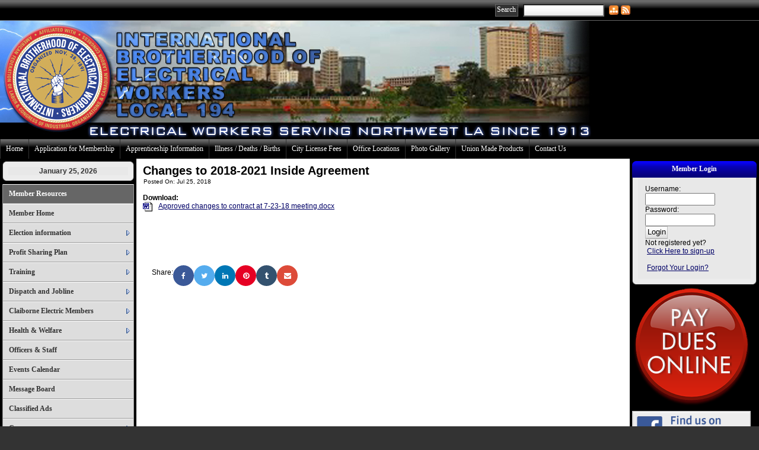

--- FILE ---
content_type: text/html;charset=UTF-8
request_url: http://ibew194.org/?zone=/unionactive/view_article.cfm&HomeID=721929&page=Contracts
body_size: 71181
content:

<!DOCTYPE HTML PUBLIC "-//W3C//DTD HTML 4.01//EN" "http://www.w3.org/TR/html4/strict.dtd">
<html>
<head><script type="text/javascript" src="/js/cfform.js"></script>
<script type="text/javascript" src="/js/masks.js"></script>


<!-- Google tag (gtag.js) --> <script async src="https://www.googletagmanager.com/gtag/js?id=G-HRHWVFV8NZ"></script> <script> window.dataLayer = window.dataLayer || []; function gtag(){dataLayer.push(arguments);} gtag('js', new Date()); gtag('config', 'G-HRHWVFV8NZ'); </script>


<!-- Google Tag Manager -->
<script>(function(w,d,s,l,i){w[l]=w[l]||[];w[l].push({'gtm.start':
new Date().getTime(),event:'gtm.js'});var f=d.getElementsByTagName(s)[0],
j=d.createElement(s),dl=l!='dataLayer'?'&l='+l:'';j.async=true;j.src=
'https://www.googletagmanager.com/gtm.js?id='+i+dl;f.parentNode.insertBefore(j,f);
})(window,document,'script','dataLayer','GTM-W473NGN');</script>
<!-- End Google Tag Manager -->


<title>IBEW Local 194 | </title>
<meta name="keywords" content="unionactive, union made, union website communication tool">
<meta name="description" content="The Ultimate Website Management and Communications Tool for Unions">

<meta http-equiv="Content-Type" content="text/html; charset=utf-8">
<link rel="stylesheet" type="text/css" href="http://ajax.googleapis.com/ajax/libs/dojo/1.7.1/dijit/themes/tundra/tundra.css">
<link rel="stylesheet" title="site" type="text/css" href="site1.css">
<link rel="stylesheet" title="site" type="text/css" href="custom_site.css">
<link rel="stylesheet" title="site" type="text/css" href="adminsite.css">
<script type="text/javascript" src="https://ajax.googleapis.com/ajax/libs/dojo/1.14.1/dojo/dojo.js" djConfig="parseOnLoad:true"></script>
<script src="js/site.js" type="text/javascript"></script>
<meta property="og:title" content="Special Called Meeting of July 23, 2018" />
    								<meta property="og:description" content="" /><meta property="og:image" content="http://IBEW194.ORG/images/spacer.png" />
<script type="text/javascript">/* <![CDATA[ */
	if (window.ColdFusion) ColdFusion.required['username']=true;
/* ]]> */</script>
<script type="text/javascript">
<!--
    _CF_checkform2 = function(_CF_this)
    {
        //reset on submit
        _CF_error_exists = false;
        _CF_error_messages = new Array();
        _CF_error_fields = new Object();
        _CF_FirstErrorField = null;

        //form element username required check
        if( !_CF_hasValue(_CF_this['username'], "TEXT", false ) )
        {
            _CF_onError(_CF_this, "username", _CF_this['username'].value, "Error in username text.");
            _CF_error_exists = true;
        }


        //display error messages and return success
        if( _CF_error_exists )
        {
            if( _CF_error_messages.length > 0 )
            {
                // show alert() message
                _CF_onErrorAlert(_CF_error_messages);
                // set focus to first form error, if the field supports js focus().
                if( _CF_this[_CF_FirstErrorField].type == "text" )
                { _CF_this[_CF_FirstErrorField].focus(); }

            }
            return false;
        }else {
            return true;
        }
    }
//-->
</script>
</head>

<body id="body" class="tundra">

<!-- Google Tag Manager (noscript) -->
<noscript><iframe src="https://www.googletagmanager.com/ns.html?id=GTM-W473NGN"
height="0" width="0" style="display:none;visibility:hidden"></iframe></noscript>
<!-- End Google Tag Manager (noscript) -->



       


 <div><a name="top"></a></div>
 <table width="100%" border="0" cellspacing="0" cellpadding="0">
  <tr>
      <td align="center" valign="middle" class="toptable">
      <table width="930" border="0" cellspacing="0" cellpadding="0">
  <tr>
    <td><table border="0" cellspacing="0" cellpadding="0">
                  <tr>
                    
                   
                  </tr>
          </table></td>
    <td align="right"><table border="0" cellspacing="0" cellpadding="0">
      <tr>
        <td align="right" valign="middle"><table width="100%" border="0" cellspacing="0" cellpadding="2">
          <tr>
            <td width="50" align="right" valign="top">                    
                      <form action="index.cfm?zone=/unionactive/search_page.cfm" method="post" name="form1" id="form1" style="margin:0px; padding:0px">
                        <table width="100%" border="0" cellspacing="0" cellpadding="4">
                          <tr>
                            <td valign="middle"><input type="submit" name="Submit" value="Search" class="buttoncolortop" /></td>
                            <td valign="middle"><input type="text" name="keyterm" size="15" maxlength="100" style="height:15px; background-image:url(js/dijit/themes/tundra/images/buttonEnabled.png);" />
                                <input type="hidden" name="action" value="search" /></td>
                          </tr>
                        </table>
                      </form>
                   </td>
            </tr>
        </table></td>
        <td width="20" valign="middle"><a href="" onclick="updatemain2column('index_blank.cfm?zone=/unionactive/sitemap.cfm');return false;"><img src="images/sitemapicon.png" alt="Site Map Icon" width="16" height="16" hspace="2" vspace="0" border="0" style="margin-top:3px" title="Site Map" /></a></td>
        <td width="20" valign="middle">
         
        <table border="0" cellspacing="0" cellpadding="0">
          <tr>
            <td align="right"><a href="" onclick="updatemain2column('index_blank.cfm?zone=/unionactive/rss_feeds.cfm');return false;"><img src="images/rss-icon.png" alt="RSS Feed icon" width="16" height="16" hspace="2" vspace="0" border="0" style="margin-top:3px" title="RSS Feeds" /></a></td>
            </tr>
        </table>        </td>
         <td valign="middle" width="40">
        
       
        <!-- AddThis Button BEGIN -->
<div class="addthis_toolbox addthis_default_style ">
<a class="addthis_button_facebook" style="cursor:pointer"></a>
<a class="addthis_button_twitter" style="cursor:pointer"></a></div>
<script type="text/javascript" src="http://s7.addthis.com/js/250/addthis_widget.js##username=xa-4cdb90377b31f759"></script>
<!-- AddThis Button END -->
        </td>
        </tr>
    </table></td>
  </tr>
</table>
</td>
    </tr>
</table>



<table width="100%" border="0" cellspacing="0" cellpadding="0" align="center">
    <tr>
      <td><table width="100%" border="0" cellpadding="0" cellspacing="0">
          <tr>
            <td valign="top">    <div><a name="top"></a></div> 
   <table width="100%" border="0" cellspacing="0" cellpadding="0" align="center">
    <tr> 
      <td valign="middle" > 
        <table width="100%" border="0" align="center" cellpadding="0" cellspacing="0">
          <tr> 
            <td  valign="middle"> 
              <table width="100%" border="0" cellspacing="0" cellpadding="0">
                <tr> 
                  <td > 
                    
                    <table width="100%" border="0" cellspacing="0" cellpadding="0">
                      <tr> 
                        <td width="90%"> 
                          
                          <img src="images/WH_IBEW_194.jpg" border=0 vspace="0" hspace="0" align="left"> 
                                                  </td>
                      </tr>
                    </table>                  </td>
                </tr>
              </table>            </td>
          </tr>
        </table>      </td>
    </tr>
  </table>

<script type="text/javascript" src="menu/nodefire.js"></script>


	
		<!--[if lte IE 6]><style type="text/css">.nfPure .nfItem{width:0px;}</style><![endif]-->
		<!--[if lte IE 7]><style type="text/css">.nfMain,.nfMain .nfLink,.nfMain .nfSubS{zoom:1;}.nfPure .nfLink:hover{z-index:1101;}.nfPure .nfItem{display:inline !important;}</style><![endif]-->
		<style type="text/css">.nfMain, .nfSubC, .nfSubS{list-style:none;margin:0px;padding:0px;}.nfMain{position:relative;z-index:500;}.nfMain .nfSubC{visibility:hidden;position:absolute;}.nfMain .nfItem, .nfMain .nfLink{list-style:none;position:relative;display:block;white-space:nowrap;margin:0px;}.nfMain:after{content: ".";display:block;height:0px;clear:both;overflow:hidden;}.nfPure .nfItem:hover, .nfPure .nfItem:hover>.nfSubC{z-index:1101;visibility:inherit;}.nfPure .nfLink:focus{z-index:1102;}.nfMain .nfJSActiveItem{z-index:1101;}.nfMain .nfJSShowSub{z-index:1101;visibility:inherit;}.nfMain .nfItem div.nfLink {cursor:default;}.nfMain .nfItem {float:left;}.nfMain .nfItem .nfItem {float:none;}.nfMain .nfItem .nfSubC {top:100%;left:0px;width:auto;}.nfMain .nfSubC .nfItem .nfSubC {top:0px;left:100%;width:auto;}</style>
        
    
    
		<link rel="stylesheet" href="menu/styles.css" type="text/css">

        
        <ul id="myMenu" class="nfMain nfPure">
        
<li class="nfItem"><a href="index.cfm" class="nfLink">Home</a></li>

	
    <li class="nfItem"><a href="http://www.IBEW194.ORG/index.cfm?zone=/unionactive/form_page.cfm&formID=71296" class="nfLink">Application for Membership</a>
    
		
	
	</li>

		
    <li class="nfItem"><a href="http://www.ibew194.org/index.cfm?zone=/unionactive/private_view_page.cfm&page=JATC20Information" class="nfLink">Apprenticeship Information</a>
    
		
	
	</li>

		
    <li class="nfItem"><a href="?zone=/unionactive/view_page.cfm&page=ILLNESS202F20DEATHS" class="nfLink">Illness / Deaths / Births</a>
    
		
		<ul class="nfSubC nfSubS">
             
             <li class="nfItem"><a href="?zone=/unionactive/view_article.cfm&HomeID=817463&page=ILLNESS202F20DEATHS" class="nfLink">February Meeting</a>
             
              <li class="nfItem"><a href="?zone=/unionactive/view_article.cfm&HomeID=805708&page=ILLNESS202F20DEATHS" class="nfLink">January Meeting</a>
             
              <li class="nfItem"><a href="?zone=/unionactive/view_article.cfm&HomeID=805098&page=ILLNESS202F20DEATHS" class="nfLink">December Meeting</a>
             
              <li class="nfItem"><a href="?zone=/unionactive/view_article.cfm&HomeID=782181&page=ILLNESS202F20DEATHS" class="nfLink">November Meeting</a>
             
              <li class="nfItem"><a href="?zone=/unionactive/view_article.cfm&HomeID=782178&page=ILLNESS202F20DEATHS" class="nfLink">October Meeting</a>
             
              <li class="nfItem"><a href="?zone=/unionactive/view_article.cfm&HomeID=782174&page=ILLNESS202F20DEATHS" class="nfLink">September Meeting</a>
             
              <li class="nfItem"><a href="?zone=/unionactive/view_article.cfm&HomeID=766835&page=ILLNESS202F20DEATHS" class="nfLink">August Meeting</a>
             
              <li class="nfItem"><a href="?zone=/unionactive/view_article.cfm&HomeID=766833&page=ILLNESS202F20DEATHS" class="nfLink">July Meeting</a>
             
              <li class="nfItem"><a href="?zone=/unionactive/view_article.cfm&HomeID=766832&page=ILLNESS202F20DEATHS" class="nfLink">June Meeting</a>
             
              

		</ul>
        
        
	
	</li>

		
    <li class="nfItem"><a href="?zone=/unionactive/view_page.cfm&page=City20License20Fees" class="nfLink">City License Fees</a>
    
		
		<ul class="nfSubC nfSubS">
             
             <li class="nfItem"><a href="?zone=/unionactive/view_article.cfm&HomeID=70968&page=City20License20Fees" class="nfLink">Bossier City License Fees</a>
             
              <li class="nfItem"><a href="?zone=/unionactive/view_article.cfm&HomeID=104049&page=City20License20Fees" class="nfLink">SHREVEPORT</a>
             
              

		</ul>
        
        
	
	</li>

		
    <li class="nfItem"><a href="index.cfm?zone=/unionactive/office_locations.cfm" class="nfLink">Office Locations</a>
    
		
	
	</li>

		
    <li class="nfItem"><a href="index.cfm?zone=/unionactive/gallery_view.cfm" class="nfLink">Photo Gallery</a>
    
		
	
	</li>

		
    <li class="nfItem"><a href="?zone=/unionactive/view_page.cfm&page=Union20Made20Products" class="nfLink">Union Made Products</a>
    
		
		<ul class="nfSubC nfSubS">
             
             <li class="nfItem"><a href="http://www.unionlabel.org/" class="nfLink">Union Label</a>
             
              <li class="nfItem"><a href="http://shopunionmade.org" class="nfLink">Shop Union Made</a>
             
              

		</ul>
        
        
	
	</li>

		
<li class="nfItem"><a href="?zone=/unionactive/contact.cfm" class="nfLink">Contact Us</a></li>

    
</ul>







<script type="text/javascript">


		/* ~~~~~~~ Create a new menu widget object with the API. ~~~~~~~~~~~~~*/

		//Menu configuration properties (hide and show timers in Milliseconds)
		var config = {showTimerMS:250,hideTimerMS:250};

		//Pass the menu object construcor an ID or object representing the root node of your structure
		var myMenu = new NF.widget.menu("myMenu", config);
	


		/*~~~~~~~~ Sub Show Animation w/Replicator ~~~~~~~~~~~~~*/

		//Create an animation clip for showing the menu.  Animate the CSS clip style from the center out.
		var clip = new NF.anim.clip({clip:{start:{value:'50% 50% 50% 50%', refNode:"self"}, end:{value:'0% 100% 100% 0%', refNode:"self"}}}, {frames:6,reset:true,hook:"NFplayOnSubShow"});

		//Create a new replicator where the master object is the clip. (Applies the clip effect to all sub menus)
		var subAnim_Show_Replicator = new NF.replicator("transition", {master:clip,widgetClass:"nfSubC",widgetLevel:'level>=1'});
		myMenu.addReplicator(subAnim_Show_Replicator);



		/*~~~~~~~~ Sub Hide Animation w/Replicator ~~~~~~~~~~~~~*/

		//Create an animation clip for hiding the menu.  Animate the CSS clip style from the edges to the center.
		clip = new NF.anim.clip({clip:{start:{value:'0% 100% 100% 0%', refNode:"self"}, end:{value:'50% 50% 50% 50%', refNode:"self"}}}, {frames:6,reset:true,hook:"NFplayOnSubHide"});

		//Create a new replicator where the master object is the clip. (Applies the clip effect to all sub menus)
		var subAnim_Hide_Replicator = new NF.replicator("transition", {master:clip,widgetClass:"nfSubC",widgetLevel:'level>=1'});
		myMenu.addReplicator(subAnim_Hide_Replicator);

	


		/* ~~~~~~~ Activate the menu object. (Converts the pure CSS menu to a script enhanced widget) ~~~~~~~~~~~~~*/

		//Activate the menu
		myMenu.activate();

	
	</script></td>
          </tr>
        </table></td>
    </tr>
  
  <tr>
    <td valign="top" class="tableinner"><table width="100%" border="0" class="maintable" cellpadding="0" cellspacing="0">
        <tr>
          
            <td valign="top" bgcolor="#000000" class="leftcolumn">
            <table width="100%" border="0" cellspacing="0" cellpadding="0" class=newback>
                <tr>
                  <td><div id="leftcolumnspot" dojotype="dijit.layout.ContentPane" style="overflow:visible;">

		
                      <table width="100%" border="0" cellpadding="0" cellspacing="0" class="lefttable">
                      
                         <tr>
                          <td class="modulebottomspace">
                          
                          <table width="100%" cellpadding="0" cellspacing="0"  border="0" >
                          <tr>
                                <td> <TABLE WIDTH="100%" BORDER="0" CELLSPACING="0" CELLPADDING="0" id="datemodulecontainer" class=datemodulecontainer>
  <TR> 
    <TD class=LTEdge2></td>
    <TD align="center" class="whatsnewTopEdge"></td>
    <TD class=RTEdge2></td>
  </TR>
 <TR> 
    <TD class=LeftEdge><img src="images/spacer.png" width="10" height="10" /></td>
                <TD class="datemodulebox">                      
           
            <TABLE WIDTH="100%" BORDER="0" CELLSPACING="0" CELLPADDING="0" align="center" class="datemodulecontent">
             
              <TR> 
                <TD align="center"> 
                  <span class=datemoduletitle>January 25, 2026</span>
                               </TD>
              </TR>
            </TABLE>  
                     
               </TD>
             <TD class=RightEdge><img src="images/spacer.png" width="10" height="10" /></td>
  </TR> 
  <TR> 
    <TD class=BLEdge></td>
    <TD class=BottomEdge></td>
    <TD class=BREdge></td>
  </TR> 
</TABLE>

                                </td>
                              </tr>
                            </table>
                            
                            
                          </td>
                        </tr>
                        
                         <tr>
                          <td class="modulebottomspace">
                          
                          <table width="100%" cellpadding="0" cellspacing="0"  border="0" >
                          <tr>
                                <td> <script type="text/javascript" src="fullsidemenu/nodefire.js"></script>



	<!--Menu Widget Core CSS [Do not modify!]-->

		<!--[if lte IE 6]><style type="text/css">.nfPure .nfItem{width:0px;}</style><![endif]-->
		<!--[if lte IE 7]><style type="text/css">.nfMain,.nfMain .nfLink,.nfMain .nfSubS{zoom:1;}.nfPure .nfLink:hover{z-index:1101;}.nfPure .nfItem{display:inline !important;}</style><![endif]-->
		<style type="text/css">
#sidemenu.nfMain, #sidemenu.nfSubC, #sidemenu.nfSubS {
	list-style:none;
	margin:0px;
	padding:0px;
}
#sidemenu.nfMain {
	position:relative;
	z-index:1;
}
#sidemenu.nfMain .nfSubC {
	visibility:hidden;
	position:absolute;
}
#sidemenu.nfMain .nfItem, #sidemenu.nfMain .nfLink {
	list-style:none;
	position:relative;
	display:block;
	white-space:nowrap;
	margin:0px;
}
#sidemenu.nfMain:after {
	content: ".";
	display:block;
	height:0px;
	clear:both;
	overflow:hidden;
}
#sidemenu.nfPure .nfItem:hover, #sidemenu.nfPure .nfItem:hover>.nfSubC {
	z-index:1101;
	visibility:inherit;
}
#sidemenu.nfPure .nfLink:focus {
	z-index:1102;
}
.nfMain .nfJSActiveItem {
	z-index:1101;
}
#sidemenu.nfMain .nfJSShowSub {
	z-index:1101;
	visibility:inherit;
}
#sidemenu.nfMain .nfItem div.nfLink {
	cursor:default;
}
#sidemenu.nfMain .nfItem {
	float:left;
}
#sidemenu.nfMain .nfItem .nfItem {
	float:none;
}
#sidemenu.nfMain .nfItem .nfSubC {
	top:100%;
	left:0px;
	width:auto;
}
#sidemenu.nfMain .nfSubC .nfItem .nfSubC {
	top:0px;
	left:100%;
	width:auto;
}
</style>
        
<link rel="stylesheet" href="sidemenu/styles.css" type="text/css">   

<style type="text/css">
#sidemenu.nfMain .nfItem {float:none;width:auto;}
#sidemenu.nfMain .nfItem .nfSubC {top:0px;left:100%;width:auto;}
#sidemenu.nfMain .nfParent .nfLink {background-image:url('../fullsidemenu/images/arrow1_right.gif');background-position:97% 52%;background-repeat:no-repeat;}
</style>
        
	<!--Menu Widget CSS Styles [edit styles.css to change the look of the menu]-->
	
		     
        
        <ul id="sidemenu" class="nfMain nfPure">

  <li class="nfItem"><div tabindex=0 class="nfLink" style="background-color:#666666; color:#FFFFFF">Member Resources</div></li>
  
  
  <li class="nfItem"><a href="?zone=/unionactive/member_main.cfm" class="nfLink">Member Home</a></li>
  
  
 <li class="nfItem"><a href="?zone=/unionactive/private_view_page.cfm&page=Election20information" class="nfLink">Election information</a>
 
 	
 <ul class="nfSubC nfSubS">
<li class="nfItem"><a href="?zone=/unionactive/view_article.cfm&HomeID=904062&page=Election20information" class="nfLink">2023 Election Results</a></li>
    <li class="nfItem"><a href="?zone=/unionactive/view_article.cfm&HomeID=835249&page=Election20information" class="nfLink">2020 IBEW 194 Officer Election Results</a></li>
    <li class="nfItem"><a href="?zone=/unionactive/view_article.cfm&HomeID=831318&page=Election20information" class="nfLink">2020 Notice of Nominations and Elections</a></li>
    
     </ul>
    
</li>

 <li class="nfItem"><a href="?zone=/unionactive/private_view_page.cfm&page=Profit20Sharing20Plan" class="nfLink">Profit Sharing Plan</a>
 
 	
 <ul class="nfSubC nfSubS">
<li class="nfItem"><a href="?zone=/unionactive/view_article.cfm&HomeID=499500&page=Profit20Sharing20Plan" class="nfLink">PENSION APPLICATION FORM 2015</a></li>
    <li class="nfItem"><a href="?zone=/unionactive/view_article.cfm&HomeID=499499&page=Profit20Sharing20Plan" class="nfLink">PENSION APPLICATION INSTRUCTIONS 2015</a></li>
    <li class="nfItem"><a href="?zone=/unionactive/view_article.cfm&HomeID=487774&page=Profit20Sharing20Plan" class="nfLink">Notice To Interested Parties</a></li>
    
     </ul>
    
</li>

 <li class="nfItem"><a href="?zone=/unionactive/private_view_page.cfm&page=TRAINING" class="nfLink">Training</a>
 
 	
 <ul class="nfSubC nfSubS">
<li class="nfItem"><a href="http://www.shreveportelectricaljatc.org/" class="nfLink">JATC Web Site</a></li>
    
     </ul>
    
</li>

 <li class="nfItem"><a href="?zone=/unionactive/private_view_page.cfm&page=Dispatch20and20Jobline20" class="nfLink">Dispatch and Jobline </a>
 
 	
 <ul class="nfSubC nfSubS">
<li class="nfItem"><a href="http://www.ibew194.org/index.cfm?zone=/unionactive/calendar.cfm" class="nfLink">Calendar</a></li>
    
     </ul>
    
</li>

 <li class="nfItem"><a href="?zone=/unionactive/private_view_page.cfm&page=Claiborne20Electric" class="nfLink">Claiborne Electric Members</a>
 
 	
 <ul class="nfSubC nfSubS">
<li class="nfItem"><a href="?zone=/unionactive/view_article.cfm&HomeID=860204&page=Claiborne20Electric" class="nfLink">2020-2025 Contract</a></li>
    <li class="nfItem"><a href="?zone=/unionactive/view_article.cfm&HomeID=532356&page=Claiborne20Electric" class="nfLink">Wage Appendix 2015-2020</a></li>
    <li class="nfItem"><a href="?zone=/unionactive/view_article.cfm&HomeID=532355&page=Claiborne20Electric" class="nfLink">Contract 2015-2020</a></li>
    <li class="nfItem"><a href="?zone=/unionactive/view_article.cfm&HomeID=268129&page=Claiborne20Electric" class="nfLink">Agreement 2010-2015</a></li>
    <li class="nfItem"><a href="?zone=/unionactive/view_article.cfm&HomeID=46511&page=Claiborne20Electric" class="nfLink">Collective Bargaining Agreement</a></li>
    
     </ul>
    
</li>

 <li class="nfItem"><a href="?zone=/unionactive/private_view_page.cfm&page=Health202620Welfare" class="nfLink">Health & Welfare</a>
 
 	
 <ul class="nfSubC nfSubS">
<li class="nfItem"><a href="?zone=/unionactive/view_article.cfm&HomeID=530207&page=Health202620Welfare" class="nfLink">Prescripton Drug Coverage & Medicare</a></li>
    <li class="nfItem"><a href="?zone=/unionactive/view_article.cfm&HomeID=530206&page=Health202620Welfare" class="nfLink">LA Chip Program</a></li>
    <li class="nfItem"><a href="?zone=/unionactive/view_article.cfm&HomeID=499496&page=Health202620Welfare" class="nfLink">SUMMARY OF BENEFITS</a></li>
    <li class="nfItem"><a href="?zone=/unionactive/view_article.cfm&HomeID=46424&page=Health202620Welfare" class="nfLink">MESSAGE FROM THE TRUSTEES</a></li>
    <li class="nfItem"><a href="?zone=/unionactive/view_article.cfm&HomeID=173937&page=Health202620Welfare" class="nfLink">PRIVACY NOTICE 2010</a></li>
    <li class="nfItem"><a href="?zone=/unionactive/view_article.cfm&HomeID=46172&page=Health202620Welfare" class="nfLink">Eligibility Rules</a></li>
    <li class="nfItem"><a href="?zone=/unionactive/view_article.cfm&HomeID=499498&page=Health202620Welfare" class="nfLink">SCHEDULE OF BENEFITS</a></li>
    <li class="nfItem"><a href="?zone=/unionactive/view_article.cfm&HomeID=46171&page=Health202620Welfare" class="nfLink">Prescription Drug Card Benefits</a></li>
    <li class="nfItem"><a href="?zone=/unionactive/view_article.cfm&HomeID=499453&page=Health202620Welfare" class="nfLink">ENROLLMENT FORM</a></li>
    <li class="nfItem"><a href="?zone=/unionactive/view_article.cfm&HomeID=499458&page=Health202620Welfare" class="nfLink">PROTECTED HEALTH INFORMATION (PHI)</a></li>
    <li class="nfItem"><a href="?zone=/unionactive/view_article.cfm&HomeID=499459&page=Health202620Welfare" class="nfLink">STATEMENT OF CLAIM FORM</a></li>
    <li class="nfItem"><a href="?zone=/unionactive/view_article.cfm&HomeID=46174&page=Health202620Welfare" class="nfLink">Statement of Erisa Rights</a></li>
    <li class="nfItem"><a href="?zone=/unionactive/view_article.cfm&HomeID=46173&page=Health202620Welfare" class="nfLink">Coordination of Benefits</a></li>
    <li class="nfItem"><a href="?zone=/unionactive/view_article.cfm&HomeID=499457&page=Health202620Welfare" class="nfLink">HRA REIMBURSEMENT FORM</a></li>
    <li class="nfItem"><a href="?zone=/unionactive/view_article.cfm&HomeID=499463&page=Health202620Welfare" class="nfLink">DISABILITY CLAIM FORM</a></li>
    <li class="nfItem"><a href="?zone=/unionactive/view_article.cfm&HomeID=499462&page=Health202620Welfare" class="nfLink">SUBROGATION AGREEMENT</a></li>
    <li class="nfItem"><a href="?zone=/unionactive/view_article.cfm&HomeID=455422&page=Health202620Welfare" class="nfLink">NEBF IRS determination</a></li>
    
     </ul>
    
</li>

 <li class="nfItem"><a href="index.cfm?zone=/unionactive/officers.cfm" class="nfLink">Officers & Staff</a>
 
 
</li>

 <li class="nfItem"><a href="index.cfm?zone=/unionactive/calendar.cfm" class="nfLink">Events Calendar</a>
 
 
</li>

 <li class="nfItem"><a href="index.cfm?zone=/unionactive/message_board.cfm" class="nfLink">Message Board</a>
 
 
</li>

 <li class="nfItem"><a href="index.cfm?zone=/unionactive/classified_ads.cfm" class="nfLink">Classified Ads</a>
 
 
</li>

 <li class="nfItem"><a href="index.cfm?zone=/unionActive/Contract.cfm" class="nfLink">Contracts</a>
 
 	
 <ul class="nfSubC nfSubS">
<li class="nfItem"><a href="?zone=/unionactive/view_article.cfm&HomeID=721930&page=Contracts" class="nfLink">Special Called Meeting of July 23, 2018</a></li>
    <li class="nfItem"><a href="?zone=/unionactive/view_article.cfm&HomeID=721929&page=Contracts" class="nfLink">Special Called Meeting of July 23, 2018</a></li>
    
     </ul>
    
</li>

 <li class="nfItem"><a href="index.cfm?zone=/unionActive/constitution.cfm" class="nfLink">Const./Bylaws</a>
 
 
</li>

 <li class="nfItem"><a href="index.cfm?zone=/unionactive/committees.cfm" class="nfLink">Committees</a>
 
 
</li>

 <li class="nfItem"><a href="index.cfm?zone=/unionactive/downloads.cfm" class="nfLink">Downloads</a>
 
 
</li>
 <li class="nfItem"><a href="?zone=/unionactive/user_signup.cfm" class="nfLink">Login</a></li>
    
</ul>






<script type="text/javascript">



		/* ~~~~~~~ Create a new menu widget object with the API. ~~~~~~~~~~~~~*/

		//Menu configuration properties (hide and show timers in Milliseconds)
		var config = {showTimerMS:250,hideTimerMS:250};

		//Pass the menu object construcor an ID or object representing the root node of your structure
		var sidemenu = new NF.widget.menu("sidemenu", config);
	


		/* ~~~~~~~ Show Sub Animation Effect ~~~~~~~~~~~~~*/

		//Create a show sub animation clip (Use the CSS clip style to reveal the sub)
		var showClip = new NF.anim.clip({height:{start:'0px', end:{value:"100%",refNode:"self"}}}, {frames:10, reset:true, hook:'NFplayOnSubShow',  startStyles:{overflow:'hidden'}, endStyles:{overflow:'visible'}});	
	
		//Create a hide sub animation clip
		var hideClip = new NF.anim.clip({height:{start:{value:"100%",refNode:"self"}, end:'0px'}}, {frames:10, reset:true, hook:'NFplayOnSubHide', startStyles:{overflow:'hidden'}});	
		
		//Get all sub menu containers
		var subs = NF.widget.hierStructure.getSubsByLevel($("sidemenu"), "level==0");
	
		//Apply the hide and show clips to the menu subs as transitions
		NF.anim.transition.applyTimeline(subs, showClip);
		NF.anim.transition.applyTimeline(subs, hideClip);



		
		/* ~~~~~~~ Activate the menu object. (Converts the pure CSS menu to a script enhanced widget) ~~~~~~~~~~~~~*/

		//Activate the menu
		sidemenu.activate();


	
	</script>
                                </td>
                              </tr>
                            </table>
                            
                            
                          </td>
                        </tr>
                        
                         <tr>
                          <td class="modulebottomspace">
                          
                          <table width="100%" cellpadding="0" cellspacing="0"  border="0" >
                          <tr>
                                <td> 


<TABLE WIDTH="100%" BORDER="0" CELLSPACING="0" CELLPADDING="0" class=modulecontainer>
  <TR> 
    <TD colspan="3" align="center" class=TopEdge> <span class="moduletitle"><strong>UnionActive 
    Newswire</strong></span></td>
  </TR>
  <TR> 
    <TD class=LeftEdge>&nbsp;</td>
    <TD>
      <table width="100%" border="0" cellspacing="0" cellpadding="2" class=modulebox>
        <tr> 
          <td> 
            <table width="100%" border="0" cellspacing="0" cellpadding="0" class=modulecontent>
              <tr> 
                <td> <a href="?zone=/unionactive/add_website.cfm" class=modulecontent>Join 
            the Newswire!</a><br />

            <span style="font-size:10px;">Updated: Jan. 25 (08:04)</span><br><br />

            <table width="100%" border="0" cellspacing="3" cellpadding="4">
               
                <tr>
    <td> <table width="100%" border="0" cellspacing="0" cellpadding="0">
  <tr>
                        <td><a href="http://www.IATSElocalB4.org/index.cfm?zone=/unionactive/view_article.cfm&homeID=980552" target="_blank" class="IAFFUAmodulebox">DWTS Sunday Showtime Change</a></td>
  </tr>
  <tr>
    <td><span class="grayfont"><b>IATSE Local B4</b></span></td>
  </tr>
  <tr>
    <td></td>
  </tr>
</table></td>
  </tr> 
                <tr>
    <td> <table width="100%" border="0" cellspacing="0" cellpadding="0">
  <tr>
                        <td><a href="http://www.teamsters355.com/index.cfm?zone=/unionactive/view_article.cfm&homeID=980541" target="_blank" class="IAFFUAmodulebox">‘Day of Truth and Freedom’ in Minneapolis and Across the Nation</a></td>
  </tr>
  <tr>
    <td><span class="grayfont"><b>Teamsters Local 355</b></span></td>
  </tr>
  <tr>
    <td></td>
  </tr>
</table></td>
  </tr> 
                <tr>
    <td> <table width="100%" border="0" cellspacing="0" cellpadding="0">
  <tr>
                        <td><a href="http://www.slpoa.org/index.cfm?zone=/unionactive/view_article.cfm&homeID=980534" target="_blank" class="IAFFUAmodulebox">Tentative Agreement Reached</a></td>
  </tr>
  <tr>
    <td><span class="grayfont"><b>Saint Louis Police Officers Association</b></span></td>
  </tr>
  <tr>
    <td></td>
  </tr>
</table></td>
  </tr> 
                <tr>
    <td> <table width="100%" border="0" cellspacing="0" cellpadding="0">
  <tr>
                        <td><a href="http://www.qalapwu.com/index.cfm?zone=/unionactive/view_article.cfm&homeID=980526" target="_blank" class="IAFFUAmodulebox">UPDATE!!!!!!!!!!!</a></td>
  </tr>
  <tr>
    <td><span class="grayfont"><b>QUEENS AREA LOCAL 1022  AMERICAN POSTAL WORKERS UNION </b></span></td>
  </tr>
  <tr>
    <td></td>
  </tr>
</table></td>
  </tr> 
                <tr>
    <td> <table width="100%" border="0" cellspacing="0" cellpadding="0">
  <tr>
                        <td><a href="http://www.teamsterslocal786.org/index.cfm?zone=/unionactive/view_article.cfm&homeID=980497" target="_blank" class="IAFFUAmodulebox">NOMINATION MEETING NOTICE</a></td>
  </tr>
  <tr>
    <td><span class="grayfont"><b>Teamsters Local 786</b></span></td>
  </tr>
  <tr>
    <td></td>
  </tr>
</table></td>
  </tr> 
                <tr>
    <td> <table width="100%" border="0" cellspacing="0" cellpadding="0">
  <tr>
                        <td><a href="http://www.teamsterslocal786.org/index.cfm?zone=/unionactive/view_article.cfm&homeID=980496" target="_blank" class="IAFFUAmodulebox">NOMINATION MEETING NOTICE</a></td>
  </tr>
  <tr>
    <td><span class="grayfont"><b>Teamsters Local 786</b></span></td>
  </tr>
  <tr>
    <td></td>
  </tr>
</table></td>
  </tr>
</table>
            <div align="right"><b><a href="?zone=/unionactive/unionactive_newswire.cfm">More 
              News</font></a></b></div></td>
              </tr>
            </table>          </td>
        </tr>
    </table>    </TD>
    <TD class=RightEdge>&nbsp;</td>
  </TR>
  <TR> 
    <TD class=BLEdge>&nbsp;</td>
    <TD class=BottomEdge>&nbsp;</td>
    <TD class=BREdge>&nbsp;</td>
  </TR>
</TABLE>


                                </td>
                              </tr>
                            </table>
                            
                            
                          </td>
                        </tr>
                        
                         <tr>
                          <td class="modulebottomspace">
                          
                          <table width="100%" cellpadding="0" cellspacing="0"  border="0" >
                          <tr>
                                <td> <TABLE WIDTH="100%" BORDER="0" CELLSPACING="0" CELLPADDING="0" id="modulecontainer" class=modulecontainer>
  <TR> 
    <TD class=LTEdge> </td>
    <TD align="center" class=TopEdge><span class="moduletitle"><strong>Labor Headlines</strong></span></td>
    <TD class=RTEdge></td>
  </TR>
  <TR> 
    <TD class=LeftEdge><img src="images/spacer.png" width="10" height="10" /></td>
    <TD>
      <table width="100%" border="0" cellspacing="0" cellpadding="2" class=modulebox>
        <tr> 
          <td> 
            <table width="100%" border="0" cellspacing="0" cellpadding="0" id="modulecontent" class=modulecontent>
              <tr> 
                <td><font size=2><p><a href='http://www.labourstart.org/'>US labour news headlines from LabourStart</a></p>
<a href='https://aflcio.org/press/releases/afl-cio-mourns-killing-minneapolis-union-member-reiterates-calls-ice-leave-minnesota'>AFL-CIO mourns the killing of Minnesota union membet. Reiterated call for ICE to leave Minneapolis</a><br /><div style="height:12px"></div>
<a href='https://www.thecanary.co/trending/2026/01/24/general-strike-erupts/'>Media accused of ignoring â€˜massiveâ€™ general strike</a><br /><div style="height:12px"></div>
<a href='https://www.newsgram.com/america/2026/01/24/vets-in-labor-standing-up-to-trump'>Vets in Labor Are Standing Up to Trump</a><br /><div style="height:12px"></div>
<a href='https://globalnews.ca/news/11634505/minnesota-strike-anti-ice-renee-gold/'>On strike: Economic boycott protests ICE, Renee Good killing</a><br /><div style="height:12px"></div>
<a href='https://www.reuters.com/world/us/minnesotans-promise-an-economic-strike-protest-trumps-surge-immigration-agents-2026-01-23/'>Thousands brave bitter cold to demand ICE leave Minneapolis</a><br /><div style="height:12px"></div>

</font></td>
              </tr>
            </table>          </td>
        </tr>
    </table>    </TD>
    <TD class=RightEdge><img src="images/spacer.png" width="10" height="10" /></td>
  </TR>
  <TR> 
    <TD class=BLEdge></td>
    <TD class=BottomEdge></td>
    <TD class=BREdge></td>
  </TR>
</TABLE>

                                </td>
                              </tr>
                            </table>
                            
                            
                          </td>
                        </tr>
                        
                        
                    </table>
                    
        
          
            
                    </div>

                    
                    </td>
                </tr>
              </table></td>
          
          <td valign="top"><table width="100%" border="0" cellpadding="0" cellspacing="0" class=maincolumn>
              <tr>
                <td><table width="100%" border="0" cellspacing="0" cellpadding="0">
                    <tr>
                      <td height="500" valign="top">
					  <div id="maincolumnspot" style="z-index:1; overflow:visible;" dojotype="dijit.layout.ContentPane">
					  <!-- check public/private -->

<!-- END check public/private -->




<style type="text/css">
#articleimagetable {
	width:50%;
	float:right;
	margin:20px
}

.imagedisplay{max-width:400px}
@media only screen and (max-width: 1000px){
	#articleimagetable {
	width:100%;
	margin:0px
}
.imagedisplay{max-width:100%}
}
</style>

<table width="100%" border="0" cellspacing="0" cellpadding="5">
  <tr>
    <td>
      <table width="100%" border="0" cellspacing="0" cellpadding="0">
        <tr>
          <td>
		   
                <span class="articleheader">Changes to 2018-2021 Inside Agreement</span>
               </td>
        </tr>
      </table>
      
        <table width="100%" border="0" cellspacing="0" cellpadding="0">
          <tr>
            <td><table border="0" cellspacing="0" cellpadding="1">
                <tr align="center">
                
              
                
                
                <td nowrap="nowrap" class="pagedates">
                    
                    Posted On: Jul 25, 2018 </td>
                </tr>
               
                
            </table>
        
                </td>
          </tr>
          <tr>
            <td valign="top">
			
                <br />
              
                <b>Download:</b><br />
                
                  <div style="clear:left">  <img src="https://server5.unionactive.com:8484/icons/filetypes/docx.gif" border="0" style="margin-right:10px" align=left /> <a href="/docs/Approved%20changes%20to%20contract%20at%207%2D23%2D18%20meeting%2Edocx" target="_blank" class="dont-break-out">Approved changes to contract at 7-23-18 meeting.docx</a>
                  </div>
                <br /><br />

              
            </td>
          </tr>
                  </table>
                  
                     <table cellpadding="0" cellspacing="0" style="padding-bottom:8px"> 
             <tr>
                  <td colspan="5" nowrap="nowrap">
                  
                  <link rel="stylesheet" href="https://cdnjs.cloudflare.com/ajax/libs/font-awesome/4.7.0/css/font-awesome.min.css">


<div style="margin-top:50px">

<div style="padding:5px">
<div class="social-share-bar"><div style="margin-top:5px">Share:</div>
    <a href="https://www.facebook.com/sharer/sharer.php?u=http://www.IBEW194.ORG/?zone=/unionactive/view_article.cfm%26homeID=721929%26page=Contracts" target="_blank" class="share-link facebook">
        <i class="fa fa-facebook"></i>
    </a>
    <a href="https://twitter.com/intent/tweet?url=http://www.IBEW194.ORG/?zone=/unionactive/view_article.cfm%26homeID=721929%26page=Contracts&text=" target="_blank" class="share-link twitter">
        <i class="fa fa-twitter"></i>
    </a>
    <a href="https://www.linkedin.com/shareArticle?mini=true&url=http://www.IBEW194.ORG/?zone=/unionactive/view_article.cfm%26homeID=721929%26page=Contracts&shareTitle=Special Called Meeting of July 23, 2018&summary=&source=" target="_blank" class="share-link linkedin">
        <i class="fa fa-linkedin"></i>
    </a>

  
    <a href="https://pinterest.com/pin/create/button/?url=http://www.IBEW194.ORG/?zone=/unionactive/view_article.cfm%26homeID=721929%26page=Contracts&media=[IMAGE_URL]&description=" target="_blank" class="share-link pinterest">
        <i class="fa fa-pinterest"></i>
    </a>

    <a href="https://www.tumblr.com/widgets/share/tool?canonicalUrl=http://www.IBEW194.ORG/?zone=/unionactive/view_article.cfm%26homeID=721929%26page=Contracts&title=Special Called Meeting of July 23, 2018&caption=&tags=" target="_blank" class="share-link tumblr">
        <i class="fa fa-tumblr"></i></a>
        
            <a href="mailto:?subject=Special Called Meeting of July 23, 2018&body=%20http://www.IBEW194.ORG/?zone=/unionactive/view_article.cfm%26homeID=721929%26page=Contracts" target="_blank" class="share-link email">
        <i class="fa fa-envelope"></i>
    </a>
</div>

</div></div>


<style>

.social-share-bar {
    display: flex;
    justify-content: center;
    gap: 10px;
    padding: 10px;
}

.share-link {
    display: flex;
    align-items: center;
    justify-content: center;
    width: 35px;
    height: 35px;
    border-radius: 50%;
    color: #fff !important;
    text-decoration: none !important;
}

.facebook {
    background-color: #3b5998;
}

.twitter {
    background-color: #55acee;
}

.linkedin {
    background-color: #0077b5;
}

.email {
    background-color: #dd4b39;
}

.instagram {
    background-color: #C13584; /* Instagram brand color */
}

.pinterest {
    background-color: #E60023; /* Pinterest brand color */
}

.tumblr {
    background-color: #34526f; /* Tumblr brand color */
}



</style>


</td>
                </tr>
                </table>
                  
                  
       </td>
  </tr>
</table>

                        </div>
                      </td>
                    </tr>
                  </table></td>
              </tr>
          </table></td>
            
          
          
            <td valign="top" bgcolor="#000000" class="rightcolumn">
            
            <div id="rightcolumnspot" dojotype="dijit.layout.ContentPane" style="z-index:-5; overflow:visible">
          
            
                
                <table width="100%" border="0" cellpadding="0" cellspacing="0" class="righttable">
                
                
                  <tr>
                    <td class="modulebottomspace">
                    <table width="100%" cellpadding="0" cellspacing="0"  border="0" >
                    <tr>
                          <td>
                               
  <table width="100%" border="0" cellspacing="0" cellpadding="0" id="loginmodulecontainer" class="loginmodulecontainer">
  <tr> 
    <td class="LTEdge"></td>
    <td align="center" class="TopEdge"><span class="loginmoduletitle">Member Login</span></td>
    <td class="RTEdge"></td>
  </tr>
  <tr> 
    <td class="LeftEdge"><img src="images/spacer.png" width="10" height="10" /></td>
<td>                      
    <table width="100%" border="0" cellspacing="0" cellpadding="2" class="loginmodulebox">
<tr> 
            <td> 
                  
            <table width="100%" border="0" cellspacing="0" cellpadding="0" class="loginmodulecontent">
<tr> 
                  
                  <td nowrap="nowrap"> <form name="form2" id="form2" action="index.cfm" method="post" onsubmit="return _CF_checkform2(this)">
                    <table width="100%" border="0" cellspacing="0" cellpadding="4" class="loginmodulecontent">
                <tr>
                        <td>Username: <br />
                    <input name="username" id="username"  type="text" size="14"  class="loginfield"  />
                    <br />
                          Password:<br />
                          
                          <input name="password" id="password"  type="password" size="14"  class="loginfield"  />
                    <br />
                    <input type="submit" name="Submit2" value="Login" class="buttoncolor" />
                    <input type="hidden" name="action" value="login" />
 
  <input type="hidden" name="zone" value="/unionactive/member_main.cfm" />

                           <br />
                           Not registered yet?<br />
  <a href="?zone=/unionactive/user_signup.cfm" class="loginmodulecontent">Click Here 
    to sign-up</a><br />
    <br />
                         
                         <a href="?zone=/unionactive/lost_login.cfm" class="loginmodulecontent" onclick="updatemain2column('index_blank.cfm?zone=/unionactive/lost_login.cfm');return false;">Forgot Your 
                          Login?</a></td>
                </tr>
              </table>  </form>
           </td>
         
                    </tr>
                  </table>                </td>
              </tr>
            </table>                </td>
      <td class="RightEdge"><img src="images/spacer.png" width="10" height="10" /></td>
  </tr>
  <tr> 
    <td class="BLEdge"></td>
    <td class="BottomEdge"></td>
    <td class="BREdge"></td>
  </tr>
</table>
 
                                                   </td>
                        </tr>
                      </table></td>
                  </tr>
                  
                  <tr>
                    <td class="modulebottomspace">
                    <table width="100%" cellpadding="0" cellspacing="0"  border="0" >
                    <tr>
                          <td>
                              <div><a href="http://ibew194.workingsystems.com" target="_blank"><img alt="" src="/Pay%20Dues%20Online%20image%20red.png" style="width: 200px; height: 200px;" /></a></div>

                                                   </td>
                        </tr>
                      </table></td>
                  </tr>
                  
                  <tr>
                    <td class="modulebottomspace">
                    <table width="100%" cellpadding="0" cellspacing="0"  border="0" >
                    <tr>
                          <td>
                              <div><a href="https://www.facebook.com/ibew.oneninefour"><img alt="" src="/find-us-on-facebook-logo.jpg" style="width: 200px; height: 60px;" /></a></div>

                                                   </td>
                        </tr>
                      </table></td>
                  </tr>
                  
                  <tr>
                    <td class="modulebottomspace">
                    <table width="100%" cellpadding="0" cellspacing="0"  border="0" >
                    <tr>
                          <td>
                              <DIV id="smallcalendarspot" style="height:194px; overflow:visible">

  

<TABLE WIDTH="100%" BORDER="0" CELLSPACING="0" CELLPADDING="0" id="calendarmodulecontainer">
  <TR> 
    <TD class=LTEdge> </td>
    <TD class=TopEdge><table width="100%" border="0" cellspacing="0" cellpadding="0" class=topedge>
      <tr>
        <td width="2%" nowrap="nowrap"><a href="?zone=/unionactive/calendar.cfm&amp;thisdate={ts '2025-12-01 00:00:00'}" class="calendarmoduletitle" onclick="flipcalendar('index_blank.cfm?zone=Modules/calendar_small_mod.cfm&thisdate229=12/01/2025');return false;">&lt;&lt;</a></td>
        <td width="96%" align="center" nowrap="nowrap">
      
          <a href="?zone=/unionactive/calendar.cfm" class="calendarmoduletitle" onclick="updatemain2column('index_blank.cfm?zone=/unionactive/calendar.cfm&thisdate=01/01/2026');return false;"><b>January 2026</b></a>
          
          </td>
        <td width="2%" align="right" nowrap="nowrap"><a href="?zone=/unionactive/calendar.cfm&amp;thisdate={ts '2026-02-01 00:00:00'}" class="calendarmoduletitle" onclick="flipcalendar('index_blank.cfm?zone=Modules/calendar_small_mod.cfm&thisdate229=02/01/2026');return false;">&gt;&gt;</a></td>
      </tr>
    </table></td>
    <TD class=RTEdge></td>
  </TR>
  <TR> 
    <TD class=LeftEdge><img src="images/spacer.png" width="10" height="10" /></td>
  <TD>                      
            <TABLE WIDTH="100%" BORDER="0" CELLSPACING="0" CELLPADDING="2" class=calendarmodulebox>
              <TR> 
                <TD> 
                  <TABLE WIDTH="100%" BORDER="0" CELLSPACING="0" CELLPADDING="0" class=calendarmodulecontent>
                    <TR> 
                      <TD><table border="0" cellspacing="0" cellpadding="0" align="center" width="100%">
          <tr> 
            <td> 
              <table border="0" cellspacing="1" cellpadding="2" align="center" width="100%" class=calendarmodulecontainer>
                <tr align="center"> 
                  <td background="images/messageboard_head_03.jpg"><b><span>S</span></b></td>
                  <td background="images/messageboard_head_03.jpg"><b><span>M</span></b></td>
                  <td background="images/messageboard_head_03.jpg"><b><span>T</span></b></td>
                  <td background="images/messageboard_head_03.jpg"><b><span>W</span></b></td>
                  <td background="images/messageboard_head_03.jpg"><b><span>T</span></b></td>
                  <td background="images/messageboard_head_03.jpg"><b><span>F</span></b></td>
                  <td background="images/messageboard_head_03.jpg"><b><span>S</span></b></td>
                </tr>
                
                <tr align="center" valign="top"> 
                  
                  <td bgcolor="#ececec"> 
                    <b><a href="?zone=/unionactive/view_calendar.cfm&calendarID=13450299&thisdate={ts '2026-01-01 00:00:00'}&useCalSection=main"><span style="color:#ffffff;font-size:12px;"> 
                    
                    </span></a></b> </td>
                  
                  <td bgcolor="#ffffff"> 
                    <b><a href="?zone=/unionactive/view_calendar.cfm&calendarID=13450299&thisdate={ts '2026-01-01 00:00:00'}&useCalSection=main"><span style="color:#ffffff;font-size:12px;"> 
                    
                    </span></a></b></td>
                  
                  <td bgcolor="#ffffff"> 
                    <b><a href="?zone=/unionactive/view_calendar.cfm&calendarID=13450299&thisdate={ts '2026-01-01 00:00:00'}&useCalSection=main"><span style="color:#ffffff;font-size:12px;"> 
                    
                    </span></a></b></td>
                  
                  <td bgcolor="#ffffff"> 
                    <b><a href="?zone=/unionactive/view_calendar.cfm&calendarID=13450299&thisdate={ts '2026-01-01 00:00:00'}&useCalSection=main"><span style="color:#ffffff;font-size:12px;"> 
                    
                    </span></a></b></td>
                  
                  <td bgcolor="#0000ff"> 
                    <b><a href="?zone=/unionactive/view_calendar.cfm&calendarID=13450299&thisdate={ts '2026-01-01 00:00:00'}&useCalSection=main"><span style="color:#ffffff;font-size:12px;"> 
                    1 
                    </span></a></b></td>
                  
                  <td  bgcolor="#7fff00"> 
                    <b><a href="?zone=/unionactive/view_calendar_multi.cfm&calendarID=13450303&thisdate={ts '2026-01-01 00:00:00'}&useCalSection=main"><span style="color:#000000;font-size:12px;"> 
                    2 
                    </span></a></b></td>
                  
                  <td bgcolor="#ececec"> 
                    <b><span > 
                    3 
                    </span></b></td>
                </tr>
                
                  <tr align="center" valign="top"> 
                    
                    <td bgcolor="#ececec"> 
                      <b><span > 
                      4 
                      </span></b></td>
                    
                    <td bgcolor="#7fff00"> 
                      <b><a href="?zone=/unionactive/view_calendar.cfm&calendarID=13452500&thisdate={ts '2026-01-01 00:00:00'}&useCalSection=main"><span style="color:#000000;font-size:12px;"> 
                      5 
                      </span></a></b></td>
                    
                    <td bgcolor="#7fff00"> 
                      <b><a href="?zone=/unionactive/view_calendar.cfm&calendarID=13456277&thisdate={ts '2026-01-01 00:00:00'}&useCalSection=main"><span style="color:#000000;font-size:12px;"> 
                      6 
                      </span></a></b></td>
                    
                    <td bgcolor="#7fff00"> 
                      <b><a href="?zone=/unionactive/view_calendar.cfm&calendarID=13458876&thisdate={ts '2026-01-01 00:00:00'}&useCalSection=main"><span style="color:#000000;font-size:12px;"> 
                      7 
                      </span></a></b></td>
                    
                    <td bgcolor="#7fff00"> 
                      <b><a href="?zone=/unionactive/view_calendar.cfm&calendarID=13459317&thisdate={ts '2026-01-01 00:00:00'}&useCalSection=main"><span style="color:#000000;font-size:12px;"> 
                      8 
                      </span></a></b></td>
                    
                    <td bgcolor="#7fff00"> 
                      <b><a href="?zone=/unionactive/view_calendar.cfm&calendarID=13462138&thisdate={ts '2026-01-01 00:00:00'}&useCalSection=main"><span style="color:#000000;font-size:12px;"> 
                      9 
                      </span></a></b></td>
                    
                    <td bgcolor="#ececec"> 
                      <b><span > 
                      10 
                      </span></b></td>
                  </tr>
                
                  <tr align="center" valign="top"> 
                    
                    <td bgcolor="#ececec"> 
                      <b><span > 
                      11 
                      </span></b></td>
                    
                    <td bgcolor="#7fff00"> 
                      <b><a href="?zone=/unionactive/view_calendar.cfm&calendarID=13462972&thisdate={ts '2026-01-01 00:00:00'}&useCalSection=main"><span style="color:#000000;font-size:12px;"> 
                      12 
                      </span></a></b></td>
                    
                    <td bgcolor="#7fff00"> 
                      <b><a href="?zone=/unionactive/view_calendar.cfm&calendarID=13467364&thisdate={ts '2026-01-01 00:00:00'}&useCalSection=main"><span style="color:#000000;font-size:12px;"> 
                      13 
                      </span></a></b></td>
                    
                    <td bgcolor="#7fff00"> 
                      <b><a href="?zone=/unionactive/view_calendar.cfm&calendarID=13469142&thisdate={ts '2026-01-01 00:00:00'}&useCalSection=main"><span style="color:#000000;font-size:12px;"> 
                      14 
                      </span></a></b></td>
                    
                    <td bgcolor="#7fff00"> 
                      <b><a href="?zone=/unionactive/view_calendar.cfm&calendarID=13469538&thisdate={ts '2026-01-01 00:00:00'}&useCalSection=main"><span style="color:#000000;font-size:12px;"> 
                      15 
                      </span></a></b></td>
                    
                    <td bgcolor="#7fff00"> 
                      <b><a href="?zone=/unionactive/view_calendar.cfm&calendarID=13470037&thisdate={ts '2026-01-01 00:00:00'}&useCalSection=main"><span style="color:#000000;font-size:12px;"> 
                      16 
                      </span></a></b></td>
                    
                    <td bgcolor="#ececec"> 
                      <b><span > 
                      17 
                      </span></b></td>
                  </tr>
                
                  <tr align="center" valign="top"> 
                    
                    <td bgcolor="#ececec"> 
                      <b><span > 
                      18 
                      </span></b></td>
                    
                    <td bgcolor="#7b68ee"> 
                      <b><a href="?zone=/unionactive/view_calendar.cfm&calendarID=12746789&thisdate={ts '2026-01-01 00:00:00'}&useCalSection=main"><span style="color:#ffff00;font-size:12px;"> 
                      19 
                      </span></a></b></td>
                    
                    <td bgcolor="#7fff00"> 
                      <b><a href="?zone=/unionactive/view_calendar.cfm&calendarID=13474582&thisdate={ts '2026-01-01 00:00:00'}&useCalSection=main"><span style="color:#000000;font-size:12px;"> 
                      20 
                      </span></a></b></td>
                    
                    <td bgcolor="#7fff00"> 
                      <b><a href="?zone=/unionactive/view_calendar.cfm&calendarID=13474585&thisdate={ts '2026-01-01 00:00:00'}&useCalSection=main"><span style="color:#000000;font-size:12px;"> 
                      21 
                      </span></a></b></td>
                    
                    <td bgcolor="#7fff00"> 
                      <b><a href="?zone=/unionactive/view_calendar.cfm&calendarID=13474772&thisdate={ts '2026-01-01 00:00:00'}&useCalSection=main"><span style="color:#000000;font-size:12px;"> 
                      22 
                      </span></a></b></td>
                    
                    <td bgcolor="#7fff00"> 
                      <b><a href="?zone=/unionactive/view_calendar.cfm&calendarID=13475132&thisdate={ts '2026-01-01 00:00:00'}&useCalSection=main"><span style="color:#000000;font-size:12px;"> 
                      23 
                      </span></a></b></td>
                    
                    <td bgcolor="#ececec"> 
                      <b><span > 
                      24 
                      </span></b></td>
                  </tr>
                
                  <tr align="center" valign="top"> 
                    
                    <td bgcolor="#ffffcc"> 
                      <b><span > 
                      25 
                      </span></b></td>
                    
                    <td bgcolor="#7fff00"> 
                      <b><a href="?zone=/unionactive/view_calendar.cfm&calendarID=13475174&thisdate={ts '2026-01-01 00:00:00'}&useCalSection=main"><span style="color:#000000;font-size:12px;"> 
                      26 
                      </span></a></b></td>
                    
                    <td bgcolor="#ffffff"> 
                      <b><span > 
                      27 
                      </span></b></td>
                    
                    <td bgcolor="#ffffff"> 
                      <b><span > 
                      28 
                      </span></b></td>
                    
                    <td bgcolor="#ffffff"> 
                      <b><span > 
                      29 
                      </span></b></td>
                    
                    <td bgcolor="#ffffff"> 
                      <b><span > 
                      30 
                      </span></b></td>
                    
                    <td bgcolor="#ececec"> 
                      <b><span > 
                      31 
                      </span></b></td>
                  </tr>
                
              </table>            </td>
          </tr>
        </table></TD>
                    </TR>
                  </TABLE>                </TD>
              </TR>
            </TABLE>
      </TD>
             <TD class=RightEdge><img src="images/spacer.png" width="10" height="10" /></td>
  </TR>
  <TR> 
    <TD class=BLEdge></td>
    <TD class=BottomEdge></td>
    <TD class=BREdge></td>
  </TR>
</TABLE>


</DIV>

                                                   </td>
                        </tr>
                      </table></td>
                  </tr>
                  
                  <tr>
                    <td class="modulebottomspace">
                    <table width="100%" cellpadding="0" cellspacing="0"  border="0" >
                    <tr>
                          <td>
                              

<table width="100%" border="0" cellspacing="0" cellpadding="0" id="upcomingmodulecontainer" class="upcomingmodulecontainer">
  <tr> 
    <td class="LTEdge"> </td>
    <td align="center" class="TopEdge"><span class="upcomingmoduletitle">Upcoming Events</span></td>
    <td class="RTEdge"></td>
  </tr>
  <tr> 
    <td class="LeftEdge"><img src="images/spacer.png" width="10" height="10" /></td>
<td>                      
<table width="100%" border="0" cellspacing="0" cellpadding="2" class="upcomingmodulebox">
<tr> 
          <td> 
                  
            <table width="100%" border="0" cellspacing="0" cellpadding="0" class="upcomingmodulecontent">
               
                <tr> 
                  <td> 
                    <table width="100%" border="0" cellspacing="2" cellpadding="0">
                      <tr>
                        <td><a href="#top" class="upcomingmodulecontent" onclick="updatemain2column('index_blank.cfm?zone=/unionactive/view_calendar.cfm&amp;startdate=01/01/2026&amp;calendarID=13475174&amp;thisdate=01/01/2026');">20 OPEN Calls for Caddo Electric at Fiberbond working 5-10's +8 every other Saturday</a><br />
                            <b>Jan 26, 2026</b><br />
                          20 OPEN Calls for Caddo Electric at Fiberbond working 5-10's +8 every other Saturday</td>
                      </tr>
                    </table>                  </td>
                </tr>
               
                <tr> 
                  <td> 
                    <table width="100%" border="0" cellspacing="2" cellpadding="0">
                      <tr>
                        <td><a href="#top" class="upcomingmodulecontent" onclick="updatemain2column('index_blank.cfm?zone=/unionactive/view_calendar.cfm&amp;startdate=01/01/2026&amp;calendarID=13475175&amp;thisdate=01/01/2026');">5 Open JW Long Call for EMS Electric working at FiberBond 5-10's + every other sat</a><br />
                            <b>Jan 26, 2026</b><br />
                          5 Open JW Long Call for EMS Electric working at FiberBond 5-10's + every other sat</td>
                      </tr>
                    </table>                  </td>
                </tr>
               
                <tr> 
                  <td> 
                    <table width="100%" border="0" cellspacing="2" cellpadding="0">
                      <tr>
                        <td><a href="#top" class="upcomingmodulecontent" onclick="updatemain2column('index_blank.cfm?zone=/unionactive/view_calendar.cfm&amp;startdate=01/01/2026&amp;calendarID=13475176&amp;thisdate=01/01/2026');">Grace Electric needs 1 JW for a service truck job mostly 40hrs.must have valid DL</a><br />
                            <b>Jan 26, 2026</b><br />
                          Grace Electric needs 1 JW for a service truck job mostly 40hrs.must have valid DL</td>
                      </tr>
                    </table>                  </td>
                </tr>
               
                <tr> 
                  <td> 
                    <table width="100%" border="0" cellspacing="2" cellpadding="0">
                      <tr>
                        <td><a href="#top" class="upcomingmodulecontent" onclick="updatemain2column('index_blank.cfm?zone=/unionactive/view_calendar.cfm&amp;startdate=02/01/2026&amp;calendarID=13452578&amp;thisdate=02/01/2026');">Union Meeting</a><br />
                            <b>Feb 02, 2026</b><br />
                          </td>
                      </tr>
                    </table>                  </td>
                </tr>
               
                <tr> 
                  <td> 
                    <table width="100%" border="0" cellspacing="2" cellpadding="0">
                      <tr>
                        <td><a href="#top" class="upcomingmodulecontent" onclick="updatemain2column('index_blank.cfm?zone=/unionactive/view_calendar.cfm&amp;startdate=02/01/2026&amp;calendarID=12746790&amp;thisdate=02/01/2026');">E-Board Meeting 5pm. </a><br />
                            <b>Feb 16, 2026</b><br />
                          </td>
                      </tr>
                    </table>                  </td>
                </tr>
              
                  </table>                </td>
              </tr>
            </table>                </td>
    <td class="RightEdge"><img src="images/spacer.png" width="10" height="10" /></td>
  </tr>
  <tr> 
    <td class="BLEdge"></td>
    <td class="BottomEdge"></td>
    <td class="BREdge"></td>
  </tr>
</table>

              

                                                   </td>
                        </tr>
                      </table></td>
                  </tr>
                  
                  <tr>
                    <td class="modulebottomspace">
                    <table width="100%" cellpadding="0" cellspacing="0"  border="0" >
                    <tr>
                          <td>
                              

<TABLE WIDTH="100%" BORDER="0" CELLSPACING="0" CELLPADDING="0" id="linksmodulecontainer" class="linksmodulecontainer">
<TR> 
    <TD class=LTEdge> </td>
    <TD align="center" class=TopEdge><span class="linksmoduletitle">Important Links</span></td>
    <TD class=RTEdge></td>
  </TR>
  <TR> 
    <TD class=LeftEdge><img src="images/spacer.png" width="10" height="10" /></td>
<TD>                      
            <TABLE WIDTH="100%" BORDER="0" CELLSPACING="0" CELLPADDING="2" class="linksmodulebox">
              <TR> 
                <TD> 
                  <TABLE WIDTH="100%" BORDER="0" CELLSPACING="4" CELLPADDING="5">
                    
                      <tr>
    <td><A href="http://www.aflcio.org/" target="_blank" class="linksmodulecontent">National AFL-CIO</A></td></tr>
                      <tr>
    <td><A href="http://www.ibew.org" target="_blank" class="linksmodulecontent"><img src="/images/IBEW_LOGO50.jpg" border=0 alt="Visit www.ibew.org!"></A></td></tr>
                      <tr>
    <td><A href="http://ibewfifthdistrict.org/" target="_blank" class="linksmodulecontent">IBEW 5TH DISTRICT</A></td></tr>
                      <tr>
    <td><A href="http://www.ibewhourpower.com" target="_blank" class="linksmodulecontent"><img src="/images/HP_LOGO50.jpg" border=0 alt="Visit www.ibewhourpower.com!"></A></td></tr>
                      <tr>
    <td><A href="http://www.ibewhourpower.com/" target="_blank" class="linksmodulecontent">IBEW HOURPOWER</A></td></tr>
                      <tr>
    <td><A href="http://www.njatc.org" target="_blank" class="linksmodulecontent"><img src="/images/NJATC_LOGO50.jpg" border=0 alt="Visit www.njatc.org!"></A></td></tr>
                      <tr>
    <td><A href="https://www.electricaltrainingalliance.org" target="_blank" class="linksmodulecontent">Electrical Training Alliance</A></td></tr>
                      <tr>
    <td><A href="http://www.electrictv.net" target="_blank" class="linksmodulecontent"><img src="/images/ETV_LOGO75.jpg" border=0 alt="Visit www.electrictv.net!"></A></td></tr>
                      <tr>
    <td><A href="http://www.electrictrifyingcareers.com" target="_blank" class="linksmodulecontent"><img src="/images/EC_LOGO50.jpg" border=0 alt="Visit www.electrictrifyingcareers.com!"></A></td></tr>
                      <tr>
    <td><A href="http://www.thequalityconnection.org" target="_blank" class="linksmodulecontent"><img src="/images/QC_LOGO50.jpg" border=0 alt="Visit www.thequalityconnection.org!"></A></td></tr>
                      <tr>
    <td><A href="http://www.bctd.org" target="_blank" class="linksmodulecontent"><img src="/images/BCTD_LOGO50.jpg" border=0 alt="Visit www.bctd.org!"></A></td></tr>
                      <tr>
    <td><A href="http://www.necanet.org/" target="_blank" class="linksmodulecontent">NECA</A></td></tr>
                      <tr>
    <td><A href="http://www.savrx.com" target="_blank" class="linksmodulecontent">SAVRX</A></td></tr>
                      <tr>
    <td><A href="http://www.nebfonline.org" target="_blank" class="linksmodulecontent">National Electrical Benefit Fund</A></td></tr>
                      <tr>
    <td><A href="http://www.unionplus.org" target="_blank" class="linksmodulecontent">Union Plus Benefits</A></td></tr>
                      <tr>
    <td><A href="http://www.bossierfcu.org" target="_blank" class="linksmodulecontent">ENVISION CREDIT UNION</A></td></tr>
                      <tr>
    <td><A href="http://www.UnionSportsmen.org" target="_blank" class="linksmodulecontent">Union Sportsmen's Alliance</A></td></tr>
                  </TABLE>                </TD>
              </TR>
            </TABLE>                </TD>
              <TD class=RightEdge><img src="images/spacer.png" width="10" height="10" /></td>
  </TR>
  <TR> 
    <TD class=BLEdge></td>
    <TD class=BottomEdge></td>
    <TD class=BREdge></td>
  </TR>
</TABLE>

                                                   </td>
                        </tr>
                      </table></td>
                  </tr>
                  
              </table>
              
              
              </div>
              
              
              </td>
          
          
          
        </tr>
      </table></td>
  </tr>
  <tr>
    <td align="center" valign="top" class="tableinner">
       <table width="100%" border="0" cellspacing="0" cellpadding="0" class="bottomtable">
        <tr>
          <td rowspan="2" align="left" valign="top" nowrap>
            
            <b>International Brotherhood of Electrical Workers Local 194</b><br>
            Copyright &copy; 2026, All Rights Reserved.<br>
            Powered By <b><A href="http://www.unionactive.com" target="_blank" class="bottomtablelink">UnionActive&#153;</A></b>
            
              <br><br>
  



<TABLE cellspacing="0" cellpadding="1" style="border-color:#666666; border:1px; border-style:solid">
  <TR> 
    <TD> 
      <TABLE width="100%" border="0" cellspacing="0" cellpadding="3">
        <TR> 
          <TD> 
            <DIV align="center"> 349907 hits since Sep 01, 2006 </DIV>
          </TD>
        </TR>
      </TABLE>
    </TD>
  </TR>
</TABLE>

</td>
          <td width="180" align="center" valign="top"><a href="http://www.unions-america.com" target="_blank">
            <img src="images/UALOGO.jpg" alt="Visit Unions-America.com!" width="186" height="82" hspace="0" vspace="0" border="0" title="Visit Unions-America.com"></a></td>
          </tr>
        <tr>
          <td align="right" valign="top"><table width="100%" border="0" cellspacing="0" cellpadding="0">
            <tr>
              <td align="right"><br>
  <a href="#top"><img src="../images/footer_anchor.png" onClick="topofpage();return false" alt="Top of Page image" border="0" title="Top of Page" width="25" height="15"></a></td>
              
              </tr>
  </table></td>
          </tr>
        </table>
    </td>
  </tr>
</table>

</body>
</html>





--- FILE ---
content_type: text/css
request_url: http://ibew194.org/sidemenu/styles.css
body_size: 3547
content:
	/*~~~~~~~~~~~~~~~~ Menu Styles (global - all menus) ~~~~~~~~~~~~~~~~*/



	/******[Main Menu]******/

	/*Main Menu Container*/
	#sidemenu {background-color:#ddd;border:solid 1px #999; border-width:0px 1px 0px 1px; background-image:none; width:220px}

	/*Item Links*/
	#sidemenu.nfMain .nfLink {border:solid 1px #fff;border-width:1px 0px 1px 0px; border-bottom-color:#999; padding:8px 10px 8px 10px;font-family:Verdana;font-size:12px; font-weight:bold;color:#333;text-decoration:none;white-space:normal; width:200px}

	/*Item Links - Parent*/
	#sidemenu.nfMain .nfParent .nfLink {background-image:url('images/arrow1_down.gif');background-position:92% 52%;background-repeat:no-repeat;}
	#sidemenu.nfMain .nfParent .nfSubS .nfLink {background-image:none;}

	/*Item Links - Hover (duplicate styles below!)*/
	#sidemenu.nfPure .nfItem:hover>.nfLink, #sidemenu.nfPure .nfItem:hover>*>.nfLink {text-decoration:underline;}
	#sidemenu.nfPure .nfLink:hover, #sidemenu.nfMain .nfJSHover {text-decoration:underline;}

	/*Item Links - Active*/
	#sidemenu.nfMain .nfItem .nfJSActive {background-color:#666;color:#fff;text-decoration:underline;}
	#sidemenu.nfPure .nfLink:hover, #sidemenu.nfMain .nfJSHover {background-color:#666;color:#fff;}
	
	/*Item Links - Focus*/
	#sidemenu.nfPure .nfLink:focus, #sidemenu.nfMain .nfItem .nfJSFocus {text-decoration:underline;}	

	/*Item Links - Breadcrumbs*/
	#sidemenu.nfMain .nfItem .nfJSBreadcrumb {background-color:#00f;}



	/******[Sub Menus]******/
	
	/*Sub Menu Position Offsets*/
	#sidemenu.nfMain .nfSubC {margin:0px 0px 0px 0px;-moz-border-radius-bottomLeft:0px;-moz-border-radius-bottomRight:0px;-webkit-border-bottom-right-radius:0px;-webkit-border-bottom-left-radius:0px;-moz-border-radius-topRight:0px;}

	/*Specify Fixed Sub Heights for Level 1*/
	#sidemenu.nfMain .nfSubC {background-color:#ddd;}

	/*Sub Menu Styles*/
	#sidemenu.nfMain .nfSubS {background-color:#ddd;padding:10px;}

	/*Sub Menu Position Offsets - Level 2*/
	#sidemenu.nfMain .nfSubS .nfSubC {margin:-1px 0px 0px -3px;}

	/*Sub Menu Styles - Level 2*/
	#sidemenu.nfMain .nfSubS .nfSubS {border:solid 1px #333;padding:5px 5px 5px 5px;}

	/*Item Links*/

	#sidemenu.nfMain .nfSubS .nfLink {background-color:#ddd;border-style:solid;border-width:0px 0px 1px 0px;border-color:#999;padding:5px 5px 5px 5px;color:#333; font-size:12px; font-weight:normal; width:175px; white-space:normal; width:190px}

	/*Item Links - Parent*/
	#sidemenu.nfMain .nfSubS .nfParent .nfLink {background-image:url('images/arrow1_right.gif');background-position:100% 52%;}
	#sidemenu.nfMain .nfSubS .nfParent .nfSubS .nfLink {background-image:none;}

	/*Item Links - Last Child (ignored by IE8 & down)*/
	#sidemenu.nfMain .nfSubS .nfItem:last-child .nfLink {border-width:0px;}
	
	/*Item Links - Hover (duplicate styles below!)*/
	#sidemenu.nfMain .nfSubC .nfItem:hover>.nfLink {}
	#sidemenu.nfMain .nfSubC .nfLink:hover, #sidemenu.nfMain .nfSubC .nfJSHover {}

	/*Item Links - Active*/
	#sidemenu.nfMain .nfSubS .nfItem .nfJSActive {background-color:#999;color:#fff;text-decoration:underline;}
	
	/*Item Links - Focus*/
	#sidemenu.nfPure .nfSubS .nfLink:focus, #sidemenu.nfMain .nfSubS .nfItem .nfJSFocus {}	

	/*Item Links - Breadcrumbs*/
	#sidemenu.nfMain .nfSubS .nfItem .nfJSBreadcrumb {}

	

	/******[Custom Classes and Styles]******/

	#sidemenu.myTitle {color:#333;font-family:arial;font-weight:bold;font-size:.9em;margin:20px 0px 5px 0px;}
	#sidemenu.myTitleTop {margin:5px 0px;}	